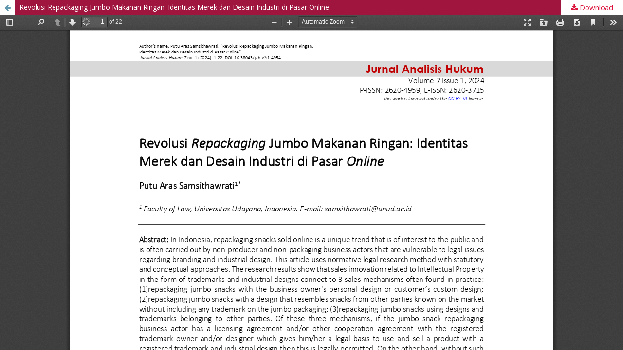

--- FILE ---
content_type: text/html; charset=utf-8
request_url: https://journal.undiknas.ac.id/index.php/JAH/article/view/4954/1476
body_size: 1168
content:
<!DOCTYPE html>
<html lang="en-US" xml:lang="en-US">
<head>
	<meta http-equiv="Content-Type" content="text/html; charset=utf-8" />
	<meta name="viewport" content="width=device-width, initial-scale=1.0">
	<title>View of Revolusi Repackaging Jumbo Makanan Ringan: Identitas Merek dan Desain Industri di Pasar Online</title>

	
<meta name="generator" content="Open Journal Systems 3.2.1.1">
<link rel="alternate" type="application/atom+xml" href="https://journal.undiknas.ac.id/index.php/JAH/gateway/plugin/AnnouncementFeedGatewayPlugin/atom">
<link rel="alternate" type="application/rdf+xml" href="https://journal.undiknas.ac.id/index.php/JAH/gateway/plugin/AnnouncementFeedGatewayPlugin/rss">
<link rel="alternate" type="application/rss+xml" href="https://journal.undiknas.ac.id/index.php/JAH/gateway/plugin/AnnouncementFeedGatewayPlugin/rss2">

	<link rel="stylesheet" href="https://journal.undiknas.ac.id/index.php/JAH/$$$call$$$/page/page/css?name=stylesheet" type="text/css" /><link rel="stylesheet" href="https://cdnjs.cloudflare.com/ajax/libs/font-awesome/4.7.0/css/font-awesome.css?v=3.2.1.1" type="text/css" /><link rel="stylesheet" href="//fonts.googleapis.com/css?family=Montserrat:400,700|Noto+Serif:400,400i,700,700i" type="text/css" /><link rel="stylesheet" href="https://journal.undiknas.ac.id/plugins/generic/citations/css/citations.css?v=3.2.1.1" type="text/css" /><link rel="stylesheet" href="https://journal.undiknas.ac.id/plugins/generic/orcidProfile/css/orcidProfile.css?v=3.2.1.1" type="text/css" /><link rel="stylesheet" href="https://journal.undiknas.ac.id/public/journals/8/styleSheet.css?v=3.2.1.1" type="text/css" />
	<script src="//ajax.googleapis.com/ajax/libs/jquery/3.3.1/jquery.min.js?v=3.2.1.1" type="text/javascript"></script><script src="//ajax.googleapis.com/ajax/libs/jqueryui/1.12.0/jquery-ui.min.js?v=3.2.1.1" type="text/javascript"></script><script src="https://journal.undiknas.ac.id/lib/pkp/js/lib/jquery/plugins/jquery.tag-it.js?v=3.2.1.1" type="text/javascript"></script><script src="https://journal.undiknas.ac.id/plugins/themes/default/js/lib/popper/popper.js?v=3.2.1.1" type="text/javascript"></script><script src="https://journal.undiknas.ac.id/plugins/themes/default/js/lib/bootstrap/util.js?v=3.2.1.1" type="text/javascript"></script><script src="https://journal.undiknas.ac.id/plugins/themes/default/js/lib/bootstrap/dropdown.js?v=3.2.1.1" type="text/javascript"></script><script src="https://journal.undiknas.ac.id/plugins/themes/default/js/main.js?v=3.2.1.1" type="text/javascript"></script>
</head>
<body class="pkp_page_article pkp_op_view">

		<header class="header_view">

		<a href="https://journal.undiknas.ac.id/index.php/JAH/article/view/4954" class="return">
			<span class="pkp_screen_reader">
									Return to Article Details
							</span>
		</a>

		<a href="https://journal.undiknas.ac.id/index.php/JAH/article/view/4954" class="title">
			Revolusi Repackaging Jumbo Makanan Ringan: Identitas Merek dan Desain Industri di Pasar Online
		</a>

		<a href="https://journal.undiknas.ac.id/index.php/JAH/article/download/4954/1476/14175" class="download" download>
			<span class="label">
				Download
			</span>
			<span class="pkp_screen_reader">
				Download PDF
			</span>
		</a>

	</header>

	<div id="pdfCanvasContainer" class="galley_view">
				<iframe src="https://journal.undiknas.ac.id/plugins/generic/pdfJsViewer/pdf.js/web/viewer.html?file=https%3A%2F%2Fjournal.undiknas.ac.id%2Findex.php%2FJAH%2Farticle%2Fdownload%2F4954%2F1476%2F14175" width="100%" height="100%" style="min-height: 500px;" title="PDF of Revolusi Repackaging Jumbo Makanan Ringan: Identitas Merek dan Desain Industri di Pasar Online" allowfullscreen webkitallowfullscreen></iframe>
	</div>
	
</body>
</html>
